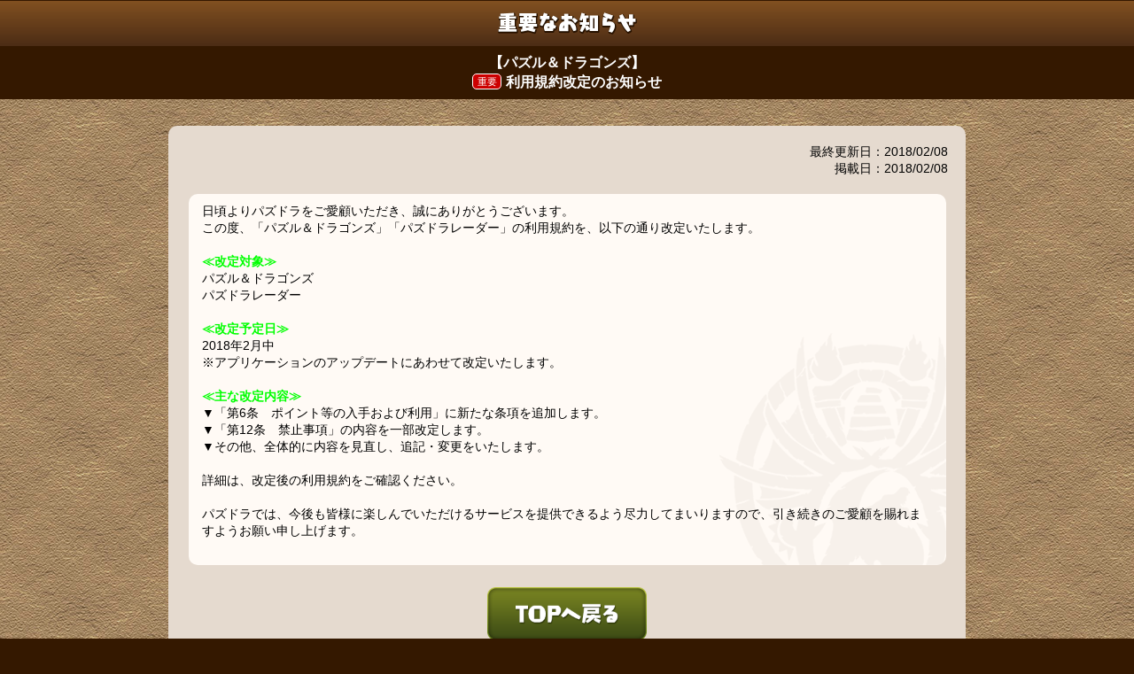

--- FILE ---
content_type: text/html; charset=UTF-8
request_url: https://pad.gungho.jp/maintenance/pad/pua59k000000a2ei.html
body_size: 1775
content:
<!DOCTYPE HTML>
<html lang="ja">





<head>
<!-- Google Tag Manager -->
<script>(function(w,d,s,l,i){w[l]=w[l]||[];w[l].push({'gtm.start':
new Date().getTime(),event:'gtm.js'});var f=d.getElementsByTagName(s)[0],
j=d.createElement(s),dl=l!='dataLayer'?'&l='+l:'';j.async=true;j.src=
'https://www.googletagmanager.com/gtm.js?id='+i+dl;f.parentNode.insertBefore(j,f);
})(window,document,'script','dataLayer','GTM-WBXS6C');</script>
<!-- End Google Tag Manager -->
<meta charset="utf-8">
<meta name="description" content="ガンホーからお知らせです。メンテナンス情報、アップデート情報、不具合などの重要なお知らせなどを掲載しております。" />
<meta name="viewport" content="width=device-width,initial-scale=1,maximum-scale=1,user-scalable=0" />
<meta http-equiv="X-UA-Compatible" content="IE=edge,chrome=1">
<meta name="format-detection" content="telephone=no">
<meta http-equiv="expires" content="180">
<title>お知らせ｜ガンホーゲームズ</title>
<link rel="apple-touch-icon" href="https://mobile.gungho.jp/library/img/touch_icon.png">
<link rel="stylesheet" type="text/css" href="https://mobile.gungho.jp/library/css/import.css" />
<link rel="stylesheet" type="text/css" id="setstyle" href=""/>
<script src="https://mobile.gungho.jp/library/js/jquery-1.5.2.min.js"></script>
<script src="https://mobile.gungho.jp/library/js/page.js"></script>
<script src="https://mobile.gungho.jp/library/js/urlcheck.js"></script>
<script src="https://mobile.gungho.jp/library/js/jquery.socialbutton-1.8.0.js"></script>
</head>

<body>
<!-- Google Tag Manager (noscript) -->
<noscript><iframe src="https://www.googletagmanager.com/ns.html?id=GTM-WBXS6C"
height="0" width="0" style="display:none;visibility:hidden"></iframe></noscript>
<!-- End Google Tag Manager (noscript) -->
<header>
	<div class="logo"><img src="https://mobile.gungho.jp/library/img/header_logo.gif" alt="" width="184" height="30" /></div>
</header>

<article>
<h1 id="news_ttl">お知らせ</h1>
 

<h2 class="news_sttl">【パズル＆ドラゴンズ】<br />
<span class="suti01">重要</span>利用規約改定のお知らせ</h2> 

<section class="intro">
<p class="news_day">最終更新日：2018/02/08 <br>掲載日：2018/02/08 </p><br>


			<p class="news_txt">日頃よりパズドラをご愛顧いただき、誠にありがとうございます。<br />
この度、「パズル＆ドラゴンズ」「パズドラレーダー」の利用規約を、以下の通り改定いたします。<br />
<br />
<span style="color: rgb(0, 255, 0);"><b>≪改定対象≫</b></span><br />
パズル＆ドラゴンズ<br />
パズドラレーダー<br />
<br />
<span style="color: rgb(0, 255, 0);"><b>≪改定予定日≫</b></span><br />
2018年2月中<br />
※アプリケーションのアップデートにあわせて改定いたします。<br />
<br />
<span style="color: rgb(0, 255, 0);"><b>≪主な改定内容≫</b></span><br />
▼「第6条　ポイント等の入手および利用」に新たな条項を追加します。<br />
▼「第12条　禁止事項」の内容を一部改定します。<br />
▼その他、全体的に内容を見直し、追記・変更をいたします。<br />
<br />
詳細は、改定後の利用規約をご確認ください。<br />
<br />
パズドラでは、今後も皆様に楽しんでいただけるサービスを提供できるよう尽力してまいりますので、引き続きのご愛顧を賜れますようお願い申し上げます。<br />
<br /></p>
		
<p id="returnBtn"></p>
</section>

</article>

<footer>
<p><img src="https://mobile.gungho.jp/library/img/footer_logo.gif" alt="" width="21" height="21" />&copy; GungHo Online Entertainment, Inc. All Rights Reserved.</p>
</footer>

</body>
</html>

--- FILE ---
content_type: text/css
request_url: https://mobile.gungho.jp/library/css/import.css
body_size: -48
content:
@charset "utf-8";

@import url("reset.css");
@import url("style.css");


--- FILE ---
content_type: text/css
request_url: https://mobile.gungho.jp/library/css/style.css
body_size: 2998
content:
@charset "utf-8";
/* ---------------------------------------------------- */
/*smartphone style
---------------------------------------------------- */
body {
    font-size: 14px;
    -webkit-text-size-adjust: none;
    color: #fff;
    line-height: 1.4;
    background: #000;
    text-align: center;
    font-family:  'Lucida Grande','Hiragino Kaku Gothic ProN',Meiryo,sans-serif;}

a {
    color: #F00;
    word-wrap:break-word;
    overflow-wrap:break-word;
}
/* header
---------------------------------------------------- */
header {
    color: #21e4c2;
    text-align: center;
    margin: 0;
}

header .logo {
    padding: 1px 0 0 5px;
    text-align: left;
    float: left;
    width: 200px;
}

header .top_pc {
    float: right;
    padding: 9px 5px 0 0;
}

header .hedbnr {
    clear: both;
}

header .clear_b {
    clear: both;
    margin: 0 0 5px 0;
}
/* footer
---------------------------------------------------- */
footer {
    background-image: -webkit-gradient(  linear,  left top,  left bottom,  color-stop(0, rgb(53,53,53)),  color-stop(0.20, rgb(0,0,0))  );
    background-image: -moz-linear-gradient(  center top,  rgb(53,53,53) 0%,  rgb(0,0,0) 20%  );
    font-size: 10px;
    margin: 4px 0 0 0;
    padding: 10px 0 10px 10px;
    color: #fff;
    text-align: left;
}

footer p img {
    padding: 0 5px 0 0;
    vertical-align: middle;
}
/* ?o?i?[
---------------------------------------------------- */
#bnrFoot {
    margin: 15px 0 15px 0;
}

#bnrHead {
    margin: 0 0 10px 0;
}
/* common
---------------------------------------------------- */
.case1, .case2 {
    display: none;
}
/* article
---------------------------------------------------- */

article {
    clear: both;
}

article #ttl {
    padding: 10px 0 10px 0;
    margin: 5px 0 5px 0;
    color: #000;
    background: -webkit-gradient(  linear,  left bottom,  left top,  color-stop(0.16, rgb(162,162,162)),  color-stop(0.56, rgb(207,207,207))  );
    background: -moz-linear-gradient(  center bottom,  rgb(162,162,162) 16%,  rgb(207,207,207) 56%  );
}

article #ttl img {
    position: absolute;
    left: 10px;
}

article .sttl {
    padding: 10px 0 10px 0;
    margin: 0 0 10px 0;
    border-bottom: solid 1px #313131;
    background-image: -webkit-gradient(  linear,  left bottom,  left top,  color-stop(0, rgb(53,53,53)),  color-stop(0.32, rgb(0,0,0))  );
    background-image: -moz-linear-gradient(  center bottom,  rgb(53,53,53) 0%,  rgb(0,0,0) 32%  );
}

.suti01 {
    font-size: 70%;
    font-weight: normal;
    padding: 2px 4px 2px 5px;
    margin: 0 5px 10px 0;
    background-color: #C00;
    border: 1px solid #fff;
    color: white;
    border-radius: 5px;
    vertical-align: 15%;
}

.suti02 {
    font-size: 70%;
    font-weight: normal;
    padding: 2px 4px 2px 5px;
    margin: 0 5px 10px 0;
    background-color: #088;
    border: 1px solid #fff;
    color: white;
    border-radius: 5px;
    vertical-align: 15%;
}

.suti03 {
    font-size: 70%;
    font-weight: normal;
    padding: 2px 4px 2px 5px;
    margin: 0 5px 10px 0;
    background-color: #00B;
    border: 1px solid #fff;
    color: white;
    border-radius: 5px;
    vertical-align: 15%;
}

.suti04 {
    font-size: 70%;
    font-weight: normal;
    padding: 2px 4px 2px 5px;
    margin: 0 5px 10px 0;
    background-color: #6A0;
    border: 1px solid #fff;
    color: white;
    border-radius: 5px;
    vertical-align: 15%;
}

.suti05 {
    font-size: 70%;
    font-weight: normal;
    padding: 2px 4px 2px 5px;
    margin: 0 5px 10px 0;
    background-color: #730;
    border: 1px solid #fff;
    color: white;
    border-radius: 5px;
    vertical-align: 15%;
}

.suti06 {
    font-size: 70%;
    font-weight: normal;
    padding: 2px 4px 2px 5px;
    margin: 0 5px 10px 0;
    background-color: #E48;
    border: 1px solid #fff;
    color: white;
    border-radius: 5px;
    vertical-align: 15%;
}

.suti07 {
    font-size: 70%;
    font-weight: normal;
    padding: 2px 4px 2px 5px;
    margin: 0 5px 10px 0;
    background-color: #F80;
    border: 1px solid #fff;
    color: white;
    border-radius: 5px;
    vertical-align: 15%;
}

/* ---iphone--- */
.appIp {
    text-align: center;
    margin: 0;
    display: none;
}

.intro .ipTxt {
    display: none;
}
/* ------ */

/* ---android--- */
.appAn {
    text-align: center;
    margin: 0;
    display: none;
}

.appKi {
    text-align: center;
    margin: 0;
    display: none;
}

.intro .anTxt {
    display: none;
}

.kindleTxt {
    display: none;
}
/* ------ */




a .gunshititle {
    color: #fff;
    font-weight: bold;
    text-decoration: none;
    text-align: left;
    padding: 5px;
    margin: 10px 0;
    background: #036;
    display: block;
}

a:hover .gunshititle {
    background: #369;
}

















/* section
---------------------------------------------------- */
section p {
    text-align: left;
}

section.intro p.txt {
    width: 280px;
    padding: 0 15px 0 15px;
    margin: 10px auto 20px auto;
}

section.intro img {
    margin: 0 0 0px 0;
}

section.intro.banner_update img {
    margin: 0;
}

/* ---???i???--- */
section .product {
    margin: 5px 0 5px 0;
    background: #1a1a1a;
    border-top: solid 1px #333;
    border-bottom: solid 1px #333;
}

section .product {
    padding: 10px;
}

section .product p {
    width: 280px;
    margin: 0 auto 0px auto;
}

section .product p span {
    font-weight: bold;
}
/* ------ */

/* ---?L???v?`??--- */
section.cap .ttl {
    width: 280px;
    text-align: left;
    font-weight: bold;
    margin: 0 auto 5px auto;
    color: #ccc;
}

section.cap p {
    text-align: center;
    margin: 0 0 10px 0;
}

section.case1 {
    display: none;
}

section.case2 {
    display: none;
}
/* ------ */

.plot {
    border-top: solid 1px #333;
    padding: 10px 0 0 0;
}
/* ---PC?????N--- */
article .pcLink {
    background: #0b0b0b;
}

article .pcLink p {
    text-align: right;
    border-top: solid 1px #333;
    padding: 10px 5px 15px 0;
}

article .pcLink p img {
    margin: 3px 5px 0 0;
    vertical-align: top;
}
/* ------ */

/* ?^?u
---------------------------------------------------- */
hgroup h2 {
    width: 100px;
    float: left;
    padding: 10px 0, 10px 8px;
    margin: 10px 0 0 0;
    text-align: left;
}

.tab {
    border-bottom: solid 1px #303030;
    padding: 10px 0 10px 25px;
    color: #fff;
    background-image: url(../img/top/icon/icon_tab_on.png), url(../img/bg_tabdog_on.gif);
    -webkit-background-size: 7px 7px, 12px 37px;
    background-position: 14px 14px, right top;
    background-repeat: no-repeat;
    background-color: #3b3b3b;
    display: block;
}

.tabOff {
    padding: 10px 0 10px 25px;
    background-image: url(../img/top/icon/icon_tab_off.png), url(../img/bg_tabdog_off.gif), url(../img/top/icon/tab_bg.gif);
    -webkit-background-size: 7px 7px, 12px 37px, 1px 4px;
    background-position: 14px 14px, right top, top;
    background-repeat: no-repeat, no-repeat, repeat-x;
    background-color: #0f0f0f;
    height: 13px;
    margin: 13px 0 0 0;
}

.tabOff {
    color: #21e4c2;
}
/* ???X?g
---------------------------------------------------- */
/* ---???X?g??ijson????j--- */
.accordion ul li .iconBox {
    float: left;
    padding: 7px 7px 0 7px;
}

.accordion ul li .typeBox {
    padding: 9px 0 5px 70px;
}

.accordion ul li .linkTxt {
    position: absolute;
    right: 20px;
    top: 50%;
    margin-top: -8px;
}

.typeBox .title {
    font-weight: bold;
}

.typeBox .tag {
    padding: 4px 60px 0 0;
}

.typeBox .tag img {
    margin: 0 5px 0 0;
    width: 56px;
    height: 14px;
}

.iconBox .new {
    margin: 0 0 0 9px;
}

.iconBox .new img {
    width: 36px;
    height: 14px;
}

.icon img {
    width: 54px;
    height: 54px;
}
/* ------ */

/* ---?A?R?[?f?B?I??--- */
.accordion ul {
    text-align: left;
}

.accordion ul li {
    overflow: hidden;
    border-bottom: dotted 1px #fff;
    background: url(../img/icon_arrow.png) no-repeat right 50%;
    -webkit-background-size: 15px 15px;
    background-color: #3b3b3b;
    display: block;
    position: relative;
}

.accordion ul li.last {
    border: none;
}

.accordion li.odd {
    background: url(../img/icon_arrow.png) no-repeat right 50%;
    -webkit-background-size: 15px 15px;
    background-color: #4c4c4c;
}

.accordion_head {
    text-align: left;
    font-size: 12px;
    line-height: 1.2;
    font-weight: bold;
    cursor: pointer;
    background: #b7b7b7;
    background: url(../img/top/icon/icon_arrow_b.png) no-repeat right 50%,  -webkit-gradient(  linear,  left top,  left bottom,  color-stop(0.5, rgb(239,244,248)),  color-stop(0.5, rgb(181,198,208)),  color-stop(1, rgb(239,244,248))  );
    background: url(../img/top/icon/icon_arrow_b.png) no-repeat right 50%,  -moz-linear-gradient(  center top,  rgb(239,244,248) 50%,  rgb(181,198,208) 50%,  rgb(239,244,248) 100%  );
    background: url("../img/top/icon/icon_arrow_b.png") no-repeat right 50%,-ms-linear-gradient(top, #E0E8ED,#C1D0D8);
 /* IE10+ */
    color: #000;
    padding: 11px 40px 12px 10px;
    border-top: 1px solid #9db0bc;
}

.accordion_head.first {
    font-size: 18px;
    padding: 8px 40px 8px 10px;
}

.hide {
    background: url(../img/top/icon/icon_arrow_r.png) no-repeat right 50%,  -webkit-gradient(  linear,  left top,  left bottom,  color-stop(0.5, rgb(239,244,248)),  color-stop(0.5, rgb(181,198,208)),  color-stop(1, rgb(239,244,248))  );
    background: url(../img/top/icon/icon_arrow_r.png) no-repeat right 50%,  -moz-linear-gradient(  center top,  rgb(239,244,248) 50%,  rgb(181,198,208) 50%,  rgb(239,244,248) 100%  );
}
/* ------ */



.news_head {
    text-align: left;
    font-size: medium;
    line-height: 1.2;
    font-weight: bold;
    margin-top: 15px;
    border: solid 1px 0 1px 0 #000;
    background: -webkit-gradient(  linear,  left top,  left bottom,  color-stop(0.5, rgb(230,230,230)),  color-stop(0.5, rgb(220,220,220)),  color-stop(1, rgb(210,210,210))  );
    background: -moz-linear-gradient(  center top,  rgb(230,230,230) 50%,  rgb(230,230,230) 50%,  rgb(230,230,230) 100%  );
    color: #000;
    padding: 8px 10px 8px 10px;
    border-top: 1px solid #9db0bc;
}

.newsList, .newsList2, .mntList {
    background-color: #555;
    text-align: left;
    font-size: 130%;
}

.newsList li.back a, .mntList li.back a {
    color: #21e4c2;
}

.newsList li, .newsList2 li, .mntList li {
    background: url(../img/icon_arrow_ss.png) no-repeat right 50%;
    padding: 12px 10px 13px 10px;
    border-bottom: dotted 1px #FFF;
    list-style: none;
}

.newsList li.back, .mntList li.back {
    text-align: right;
    background: none;
    border: none;
    background-color: #333;
    padding: 6px 10px 7px 10px;
}

article #news_ttl {
    padding: 10px 0 10px 0;
    margin: 5px 0 0 0;
    color: #000;
    background: -webkit-gradient(  linear,  left bottom,  left top,  color-stop(0.16, rgb(162,162,162)),  color-stop(0.56, rgb(207,207,207))  );
    background: -moz-linear-gradient(  center bottom,  rgb(162,162,162) 16%,  rgb(207,207,207) 56%  );
    font-size: medium;
}

.newsList img, .newsList2 img {
    width: 36px;
    height: 14px;
    margin: 0 0 0 10px;
}

.newsList li.in_lust, .mntList li.in_lust {
    background: url(../img/icon_arrow_ss.png) no-repeat right 50%;
    padding: 12px 10px 13px 10px;
    border-bottom: none;
    list-style: none;
}

article #news_ttl img {
    position: absolute;
    left: 10px;
}

.news_icon {
    display: block;
    width: 170px;
    float: left;
    padding-left: 30px;
    text-align: left;
}

.intro .news_icon img {
    margin: 0 0 1px 0;
}

.intro .iine_btn {
    width: 120px;
    display: block;
    float: right;
    text-align: left;
}

.intro .iine_btn a {
    display: block;
    margin: 0 0 0 0;
}

article .news_day {
    color: #999999;
    text-align: right;
    padding: 10px 20px 0 0;
    clear: both;
}

article .news_day2 {
    font-size: 120%;
    color: #FF0;
    text-align: center;
    padding: 10px 20px 0 0;
    clear: both;
}

article #ttl_news {
    padding: 10px 0 10px 0;
    margin: 5px 0 0 0;
    color: #000;
    background: -webkit-gradient(  linear,  left bottom,  left top,  color-stop(0.16, rgb(162,162,162)),  color-stop(0.56, rgb(207,207,207))  );
    background: -moz-linear-gradient(  center bottom,  rgb(162,162,162) 16%,  rgb(207,207,207) 56%  );
    font-size: medium;
}

article .news_sttl {
	width: 100%;
	max-width: 900px;
    padding: 8px;
    margin:0 auto;
	text-align: left;
	font-size: 1rem;
	box-sizing: border-box;
}
.gameTtl{
	font-size: 1rem;
}
section.intro{
    border-top: solid 1px #313131;			
}

section.intro p.news_txt {
    width: 90%;
	max-width: 900px;
    padding: 1em;
    margin: 0 auto 20px auto;
	border-radius: 10px;
    background: #222;
}

.news_link a {
    color: #21e4c2;
}

.news_link2 a {
    color: #21e4c2;
}




/* ---crossfade--- */
#bnrHead {
    width: 320px;
    margin: 0 auto 0 auto;
    padding: 0 0 150px 0;
}

#bnrHead li {
    position: absolute;
    color: #000;
    display: none;
}
/* ------ */
#prTxt {
    margin: 0 0 17px 0;
}

#prTxt a {
    color: #F00;
}

.yellowbig {
    font-size: 14px;
    color: #FF0;
}

.yellowsmall {
    font-size: 12px;
    color: #FF0;
}

.greensmall {
    font-size: 10px;
    color: #21e4c2;
}

.greenbig {
    font-size: 14px;
    color: #21e4c2;
}

.greenbig a {
    color: #21e4c2;
}

.red a {
    color: #F00;
}

.bar_info {
    margin: 0;
    padding: 0;
    text-align: left;
}

.greensmall2 {
    display: block;
    margin-top: -5px;
    font-size: 10px;
    color: #21e4c2;
}

#news_ttl img {
    display: block;
    width: 40px;
    height: 17px;
    display: none;
}



/*ステータス表
-----------------------------------*/
div.status {
    clear: both;
    width: 240px;
    margin: 10px auto 30px;
}

div.status table td,
div.status table th {
    border: 1px solid #000;
    padding: 3px;
    margin: 0;
    text-align: center;
    font-size: 120%;
}

div.status table th {
    background: #333;
    font-weight: normal;
    color: #fff;
}

div.status table td {
    font-weight: bold;
    color: #000;
}

.lv1 {
    background: #ffcc00;
    font-weight: bold;
}

.lv5 {
    background: #FF9900;
    font-weight: bold;
}

.lv10 {
    background: #FF6600;
    font-weight: bold;
}

.lv20 {
    background: #FF3300;
    font-weight: bold;
}



/* 武将ステータス調整ページ
-----------------------------------*/
section#adjusted {
    width: 300px;
    margin: 10px auto 30px;
}

section#adjusted .date {
    color: #f00;
}

section#adjusted .charBox {
    margin-top: 8px;
}

section#adjusted .charBox h3 {
    margin: 8px 0;
    padding: 4px;
    background: #dcd;
    font-weight: bold;
    font-size: 120%;
    color: #000;
}

section#adjusted .charBox img {
    float: left;
    margin: 0 8px 8px 0;
}

section#adjusted .before {
}

section#adjusted .after {
    color: #f00;
}

section#adjusted .charBox em {
    display: block;
    font-style: normal;
    font-weight: bold;
    color: #fff;
}

/* ステータス変更テーブル */
div.adjustedStatus {
    clear: both;
    width: 240px;
    margin: 10px auto 20px;
}

div.adjustedStatus table {
    margin-bottom: 10px;
}

div.adjustedStatus table th,
div.adjustedStatus table td {
    border: 1px solid #000;
    padding: 3px;
    text-align: center;
    font-size: 120%;
}

div.adjustedStatus table th {
    width: 60px;
    background: #333;
    font-weight: normal;
    color: #fff;
}

div.adjustedStatus table td {
    background: #fff;
    color: #000;
}

div.adjustedStatus table td.after {
    color: #f00;
}


/* 170728追加 */
table {
    width: 280px;
    margin: 20px auto;
}

td {
    border: 1px #757575 solid;
    padding: 3px;
}

--- FILE ---
content_type: text/css
request_url: https://pad.gungho.jp/member/maintenance/css/style.css
body_size: 1362
content:
@charset "utf-8";
/* CSS Document */
body {
background: #341800;
}
a,a u {
	color: #0000ff;
}
header {
	display: none;
}
article {
 background: url(https://pad.gungho.jp/member/common/img/top_v2/container_bg.jpg);
 padding-bottom: 50px;
}
article #news_ttl {
	margin: 0;
	/* Permalink - use to edit and share this gradient: http://colorzilla.com/gradient-editor/#825121+0,4c2c15+100 */
	background: #825121; /* Old browsers */
	background: url(https://pad.gungho.jp/member/common/img/maintenance/title.png),-moz-linear-gradient(top, #825121 0%, #4c2c15 100%); /* FF3.6-15 */
	background: url(https://pad.gungho.jp/member/common/img/maintenance/title.png),-webkit-linear-gradient(top, #825121 0%,#4c2c15 100%); /* Chrome10-25,Safari5.1-6 */
	background: url(https://pad.gungho.jp/member/common/img/maintenance/title.png),linear-gradient(to bottom, #825121 0%,#4c2c15 100%); /* W3C, IE10+, FF16+, Chrome26+, Opera12+, Safari7+ */
	background-repeat: no-repeat, repeat;
	background-position: center;
	color: #ffffff;	
	overflow: hidden;
	text-indent: 100%;
	white-space: nowrap;
    padding: 15px 0;
    font-size: medium;
    line-height: 1.4;
    background-size: 157px 25px,100%;
}
article .news_sttl {
	background: #341800;
	max-width: 100%;
	text-align: center;
}
article .news_day {
	color: #000000;
}
.gameTtl {
    text-align: center;
}
.mntList {
	display: block;
} 
section.intro {
	width: 95%;
	max-width: 900px;
	margin: 30px auto 0;
	padding: 10px 0 30px;
	background: #e5dacf;
	box-sizing: border-box;
	border-radius: 10px;
	border-top: none;
}
section.intro p.news_txt {
	width: 95%;
	background: url(https://pad.gungho.jp/member/common/img/maintenance/emblem.png),#fffaf5;
	color: #000000;
	background-repeat: no-repeat, repeat;
	background-position: right bottom;
	min-height: 250px;
	margin: 0 auto 25px auto;
	padding: 10px 5px;
	box-sizing: border-box;
}
.back-top {
    margin: 0 0 0 0;
    max-width: 130px;
}
#returnBtn {
	text-align: center;
}
footer {
    margin: 0;
    background: url(../../common/img/top_v2/separate_line.gif) repeat-x top;
    text-align: center;
    font-size: 12px;
}
#copyright {
	background: #5a3214;
	color: #ffffff;	
	padding: 10px 0;
	font-size: 10px;
	text-align: center;
}
footer p img {
	display: none;
}
#contents {
    padding: 0 10px;
    box-sizing: border-box;
}
#mntList_wrap {
	max-width: 900px;
    margin: 0 auto;
	background: rgba(255,255,255,0.60);
}
#mntList_wrap li {
	list-style: none;
	line-height: 1.5;
	padding: 10px 0 10px 90px;
	border-bottom: 1px dotted #000000;
}
.is-info {
	-webkit-text-size-adjust: 100%;
	-moz-text-size-adjust: 100%;
	text-size-adjust: 100%;
	font-family:"ヒラギノ角ゴ Pro W3", "Hiragino Kaku Gothic Pro", "メイリオ", Meiryo, Osaka, "ＭＳ Ｐゴシック", "MS PGothic", sans-serif;
}
.is-info .mntList {
    padding: 10px 10px 30px;
    font-size: 14px;
}
.is-info #mntList_wrap {
    max-width: 900px;
    margin: 30px auto 0;
    background: rgba(255,255,255,0.60);
    border-radius: 5px;
		padding-bottom: 30px;
}
.is-info .mntList a {
	text-decoration: none;
	color: #000000;
}
.is-info .mntList a:hover {
	text-decoration: underline;
}
.is-info .mntList li span {
    font-size: 80%;
    font-weight: normal;
    padding: 5px;
    margin: 0;
    color: white;
    border-radius: 5px;
    vertical-align: 15%;
    width: 74px;
    display: inline-block;
    text-align: center;
}
.is-info .mntList li span.yellowsmall {
    display: none;
}

.is-info .suti01 {background-color:#C00;}
.is-info .suti02 {background-color:#088;}
.is-info .suti03 {background-color:#055EBB;}
.is-info .suti04 {background-color:#6AB100;}
.is-info .suti05 {background-color:#D59876;}
.is-info .suti06 {background-color:#F252A1;}
.is-info .suti07 {background-color:#F70;}


/*--------------media ( タブレットサイズ以上のスタイル ) --------------------*/
@media screen and (min-width: 768px) {
.back-top {
    max-width: 180px;
}
.is-info .mntList {
    padding: 30px;
}
section.intro p.news_txt {
	padding: 10px 15px;
}
}

--- FILE ---
content_type: application/javascript
request_url: https://mobile.gungho.jp/library/js/page.js
body_size: 870
content:

/* ---------------------------------------------------- */
/* base
---------------------------------------------------- */
$(function(){
	var name = urlCheck('domain');
console.log( name )
	var path = getPath();
	if(path.indexOf('android') > -1) {
		$('.appAn').css("display","block");
		$('.anTxt').css("display","block");
	}	else if(path.indexOf('ios') > -1) {
		$('.appIp').css("display","block");
		$('.ipTxt').css("display","block");
	}	else if(path.indexOf('case1') > -1) {
		$('.case1').css("display","block");
	}	else if(path.indexOf('case2') > -1) {
		$('.case2').css("display","block");
	}	else if(path.indexOf('kindle') > -1) {
		$('.appKi').css("display","block");
		$('.kindleTxt').css("display","block");
	} else {
		var ua = getUA();
		if(ua.indexOf('android') > -1){
			$('.appAn').css("display","block");
			$('.anTxt').css("display","block");
		} else {
			$('.appIp').css("display","block");
			$('.ipTxt').css("display","block");
			$('.case1').css("display","block");
		}
	}
	function getPath(){
		var path = location.href;
		//alert(path);
		return path;
	}
	
	function getUA(){
		var ua = navigator.userAgent;
		ua = ua.toLowerCase();
		//alert(ua);
		return ua;
	}

/*
現在表示ドメイン確認
caseFlg：検索文字列の種別
　url：フルパス
　domain：ドメイン名
　path：ドメインを除いたアドレス
　param：アドレス以降のパラメーター（例　？search=123）
　hash：ページアンカー（例　#abc00
*/
	function urlCheck(caseFlg){ 
		var ret="";
	
console.log( location.href )

		switch (caseFlg){
			case 'url':
			ret = location.href;// フルパスの取得
			break;

			case 'domain':
			ret = document.domain;// ドメインの取得
			break;

			case 'path':
			ret = location.pathname;// パスの取得
				break;

			case 'param':
			ret = location.search;// パラメーターの取得
				break;

			case 'hash':
			ret = location.hash;// ページ内アンカーの取得
				break;
		}
		return ret;
	}

});


//UA

function doScroll() { if (window.pageYOffset === 0) { window.scrollTo(0,1); } }
window.onload = function() { setTimeout(doScroll, 100); }
//adressbar


$(function () {
 $('.logo').replaceWith('<div class="logo"><a href="//mobile.gungho.jp/index.html"><img src="https://mobile.gungho.jp/library/img/header_logo.gif" alt="" width="184" height="30" /></a></div>'); 
});



--- FILE ---
content_type: application/javascript
request_url: https://mobile.gungho.jp/library/js/urlcheck.js
body_size: 1513
content:
$(function(){
	var name = urlCheck('domain');
	var linkstyle = document.getElementById('setstyle');

		switch (name){

			case 'ragnarokm.gungho.jp'://ラグナロク マスターズ
				linkstyle.href = 'https://ragnarokm.gungho.jp/maintenance/css/style.css';
				$('#returnBtn').html('<p id="returnBtn"><a href="/member/"><img src="/member/notice/img/goMHome.png" alt="もどる"></a></p>');
				$('footer').html('<p class="copyright">&copy;Gravity Co., Ltd. & Lee MyoungJin(studio DTDS). All rights reserved.<br> &copy;GungHo Online Entertainment, Inc. All Rights Reserved.</p>');
				break;

			case 'pad.gungho.jp'://パズドラ
				linkstyle.href = 'https://pad.gungho.jp/member/maintenance/css/style.css';
				$('#news_ttl').html('重要なお知らせ');
				var urlSplit_pad = location.href.split('/');
				var pad = urlSplit_pad[4];
				if(pad === 'padw') {
					$('#returnBtn').html('<a href="/wmember/index.html"><img src="https://pad.gungho.jp/member/common/img/maintenance/back-top.png" class="back-top" alt="TOPへ戻る"></a>');
				} else {
					$('#returnBtn').html('<a href="/member/index.html"><img src="https://pad.gungho.jp/member/common/img/maintenance/back-top.png" class="back-top" alt="TOPへ戻る"></a>');
				}	
				break;

			case 'padr.gungho.jp'://パズドラレーダー
				linkstyle.href = 'https://padr.gungho.jp/maintenance/css/style.css';
				$('#news_ttl').html('<span>重要なお知らせ</span>');
				$('#returnBtn').html('<a href="/"><img src="https://padr.gungho.jp/img/maintenance/back-top.png" class="back-top" alt="TOPへ戻る"></a>');
				break;

			case 'chronomagia.com'://クロノマギア
				linkstyle.href = 'https://chronomagia.com/assets/css/notice.css';
				$('article').addClass('is-under is-notice');
				var urlSplit_cmg = location.href.split('/');
				var lang = urlSplit_cmg[4];
				if(lang === 'cmg') {
					$('#news_ttl').html('<div class="main-contant_ttl"><img src="https://chronomagia.com/jp/notice/img/list/main_ttl.png" alt="お知らせ"></div>');
					$('#returnBtn').html('<a href="/"><img src="https://chronomagia.com/assets/img/btn_top.jpg" alt="TOP"></a>');
				} else {
					$('#news_ttl').html('<div class="main-contant_ttl"><img src="https://chronomagia.com/en/notice/img/list/main_ttl.png" alt="NOTICE"></div>');
					$('#returnBtn').html('<a href="/en/"><img src="https://chronomagia.com/assets/img/btn_top.jpg" alt="TOP"></a>');
				}
				$('footer p').html('&copy; GungHo Online Entertainment, Inc. All Rights Reserved.<br>&copy; CHRONO DREAM PROJECT');
				$('article').wrapInner('<div id="top_main_bg" class="bg6"></div>');
				$('.intro').wrap('<div class="intro_outer"></div>');
				break;
				
			case 'youkaiww.gungho.jp'://妖怪ウォッチ ワールド
				linkstyle.href = 'https://youkaiww.gungho.jp/maintenance/css/style.css';
				$('header').html('<p class="ywwLogo"><a href="/member/"><img src="/maintenance/img/yww_logo.png" alt=""></a></p>');
				$('#returnBtn').html('<a href="/member/"><img src="/maintenance/img/btn_returnsitetop.png" alt=""></a>');
				$('footer').html('<p class="copyright">&copy;GungHo Online Entertainment, Inc. All Rights Reserved. &copy;LEVEL-5 Inc.</p>');
				break;

			case 'dmk.gungho.jp'://ディズニー マジックキングダムズ
				linkstyle.href = 'https://dmk.gungho.jp/maintenance/style.css';
				$('#returnBtn').html('<a href="/member/">最新情報TOPへ戻る</a>');
				$('footer').html('<p class="copyright">c Disney. c Disney/Pixar.<br>c Gameloft. All Rights Reserved.Gameloft and the logo Gameloft are trademarks of Gameloft in the US and/or other countries.<br>c GungHo Online Entertainment, Inc. All Rights Reserved.</p>');
				break;
				
			case 'kerihime.gungho.jp'://ケリ姫スイーツ
				linkstyle.href = 'https://kerihime.gungho.jp/maintenance/css/style.css';
				$('header').html('<div class="kpsLogo"><a href="/kps/m/"><img src="/maintenance/img/kps_logo.png" alt=""></a></div>');
				$('#returnBtn').html('<a href="/kps/help/"><img src="/maintenance/img/top.png" alt=""></a>');
				$('footer').html('<p class="copyright">&copy; GungHo Online Entertainment, Inc. All Rights Reserved.</p>');
				break;

		default://どれにも該当しない
			break;//なにもしない
		}

console.log( name )

/*---
url判定関数
caseFlg：検索する種別を文字列で渡す
url：フルパスを取得
domain：ドメインを取得
path：特定のディレクトリ取得
param：パラメーター取得
hash：ページアンカー取得
----*/
	function urlCheck(caseFlg){
		var ret="";
	
//console.log( location.href )

		switch (caseFlg){
			case 'url':
			ret = location.href;// フルパスの取得
			break;

			case 'domain':
			ret = document.domain;// ドメインの取得
			break;

			case 'path':
			ret = location.pathname;// パスの取得
				break;

			case 'param':
			ret = location.search;// パラメーターの取得
				break;

			case 'hash':
			ret = location.hash;// ページ内アンカーの取得
				break;
		}
		return ret;
	}
});

